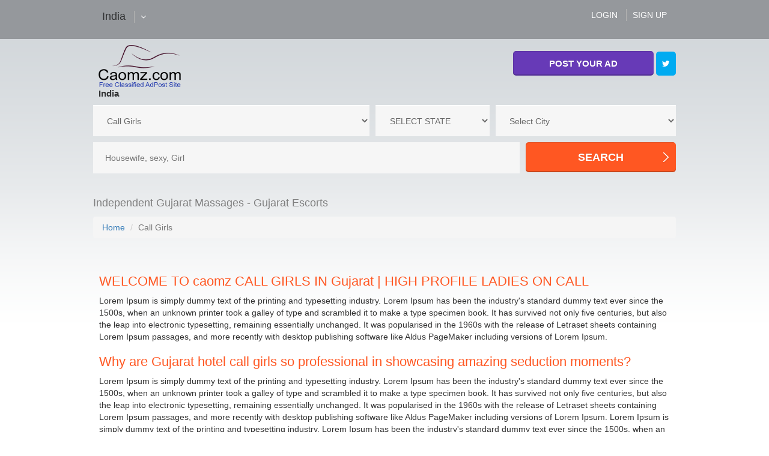

--- FILE ---
content_type: text/html; charset=UTF-8
request_url: https://www.caomz.com/call-girls/gujarat
body_size: 10165
content:


<!DOCTYPE html>
<html lang="en">
<head>
    <meta charset="utf-8">
    <meta http-equiv="X-UA-Compatible" content="IE=edge">
    <meta http-equiv="Content-Type" content="text/html; charset=utf-8" />
    <meta http-equiv="X-UA-Compatible" content="IE=edge,chrome=1" />
    <meta name="viewport" content="width=device-width, initial-scale=1">
    <title>Caomz: Call girls in Gujarat ₹2k to ₹80k With FPD Service</title>
    <meta name="description" content="Caomz Being most trusted Gujarat online directories, it provides low cost model contact detail and 24x7 online booking for home and hotel room service.">
    <link rel="canonical" href="https://www.caomz.com/" />
    <meta property="og:title" content="Caomz: Call girls in Gujarat ₹2k to ₹80k With FPD Service" />
    <meta property="og:type" content="website" />
    <meta property="og:site_name" content="Caomz - Post Free Classifieds Ads" />
    <meta property="og:description" content="Caomz Being most trusted Gujarat online directories, it provides low cost model contact detail and 24x7 online booking for home and hotel room service." />
    <meta property="og:url" content="https://www.caomz.com/" />
    <meta property="og:image" content="https://www.caomz.com/media/side-image/girl-image1.jpg" />
    <meta name="content-language" content="en" />
    <meta name="language" content="en" />
    <meta name="author" content="Caomz" />
    <meta name="robots" content="index,follow"/>
    <link rel="stylesheet" href="https://fonts.googleapis.com/css?family=Open+Sans:400italic,400">
    <link rel="stylesheet" href="https://fonts.googleapis.com/css?family=Montserrat:700,400">
    <link rel="stylesheet" href="https://www.caomz.com/assets/bootstrap/css/bootstrap.min.css">
    <!-- <link rel="stylesheet" href="https://www.caomz.com/assets/css/style.css"> -->
    <link rel="stylesheet" href="https://www.caomz.com/assets/css/custom.css?v=1.1">
    <link rel="stylesheet" href="https://www.caomz.com/assets/css/ads.css?v=1.1">
    <link rel="stylesheet" href="https://www.caomz.com/assets/css/font-awesome.min.css">
    <link rel="shortcut icon" href="https://www.caomz.com/media/icon/favicon.png">
    <link rel="stylesheet" type="text/css" href="https://www.caomz.com/assets/css/owl.carousel.min.css">
    <meta name='dmca-site-verification' content='QThqenVzbzc2N1AzQ1FNMGRGcWE2UT090' />
    <meta name="google-site-verification" content="h2Ve6whyxJlGf0__zNC3-0D588zcqZdzWo7vLMVBgL0" />
    <!-- Global site tag (gtag.js) - Google Analytics -->
<script async src="https://www.googletagmanager.com/gtag/js?id=UA-133341930-1"></script>
<script>
  window.dataLayer = window.dataLayer || [];
  function gtag(){dataLayer.push(arguments);}
  gtag('js', new Date());

  gtag('config', 'UA-133341930-1');
</script>

<meta name="google-site-verification" content="rA9z_zFhEljP1IOwrxATPVwDQy0YhfDjd-quuOe0nEQ" />
<style>
.owl-controls {margin-top: 30px;border-top: 1px solid;padding-top: 20px;}
.owl-nav {display: flex;justify-content: space-between;}
.button.owl-prev {background: #1e1d1d;padding: 10px;display: inline-block;width: 80px;text-align: center;border-radius: 5px;text-transform: capitalize;font-weight: 700;color: #fff;}
.button.owl-next {background: #1e1d1d;padding: 10px;display: inline-block;width: 80px;text-align: center;border-radius: 5px;text-transform: capitalize;font-weight: 700;color: #fff;}
.owl-dots {display: flex;justify-content: center;}
.owl-dots span {width: 10px;height: 10px;background: #ff5722;
    display: inline-block;margin-right: 3px;border-radius: 50%;}
.owl-dot.active span {background: #000;}
.owl-carousel .owl-item img {display: block;
    width: 100%;height: 340px;object-fit: cover;}
    h3 {font-size: 22px;color: #ff5722;}

</style>
</head>

<body id="top">
    
    
    <!-- section -->
    <section>
		<div class="top-header bg-gray">
    		<div class="container">
    			<div class="row">
    				<div class="top-header-wrapper">
	    				<div class="col-xs-6">
	    					<div class="top-left country">
	    						<ul>
	    							<li style="cursor: default;"><span class="subtitle pr10">India</span></li>
	    							<li style="cursor: pointer;" class="borderLeft pl10">
		    							<div class="dropdown">
									  		<span class="" type="button" data-toggle="dropdown">
									  			<i class="fa fa-angle-down" style="color: white"></i>
									  		</span>
										  	<ul class="dropdown-menu">
											    <li><a href="#">India</a></li>
											    <li><a href="#">USA</a></li>
											    <li><a href="#">Japan</a></li>
										  	</ul>
										</div>
									</li>
	    						</ul>
	    					</div>
	    				</div>	
	    				<div class="col-xs-6">
	    					<div class="top-right ">
	    						<div class="social">
	    							<!--<div class="pull-left">-->
	    							<!--	<ul>-->
	    							<!--		<li class="social-twitter"><a href="https://www.twitter.com/Caomz" target="_blank"><i class="fa fa-twitter"></i></a></li>-->
	    							<!--	</ul>-->
	    							<!--</div>-->
	    							<div class="pull-right">
	    								<ul>
                                            	    									<li class="pr10"><a href="javascript:void(0)" onclick="document.getElementById('loginfrm').style.display='block'">LOGIN</a></li>
	    									<li class="pl10 borderLeft"><a href="https://www.caomz.com/signup" class="">SIGN UP</a></li>
                                        	    								</ul>
	    							</div>
	    						</div>
	    					</div>
	    				</div>
	    				<div class="clearfix"></div>
	    			</div>
    			</div>
    		</div>
    	</div>
	</section>
	<!-- /section -->

	<!-- section -->
	<section id="navbar">
    	<div class="header-fixed">
    		<div class="container">
    			<div class="row">
    				<div class="bottom-header-wrapper">
    					<div class="col-xs-6">
    						<div class="pull-left">
    							<div class="logo-wrapper">
    								<a href="https://www.caomz.com/" class="logo-header">India</a>
    							</div>
    						</div>
    						<div class="clearfix"></div>
    					</div>
    					<div class="col-xs-6">
                            <p class="open-menu open-div" id="openDiv" style="display: none;"></p>
                            <p class="open-menu opener" id="openDiv2" style="display: none;"></p>
                                                        <div class="pull-right" id="btn-post-toggle">
                                <div class="btn-post-wrapper" style="margin-top: 10px;">
                                    <a href="https://www.caomz.com/posting" class="btnn btn-post btn-border mt10">POST YOUR AD</a>
                                    <!--<a href="#" class="btnn btn-post btn-border mt10">POST YOUR AD</a>-->
                                    <a class="btnn" href="https://www.twitter.com/Caomz" target="_blank" style="background-color: #00abf1"><i class="fa fa-twitter"></i></a>
                                    <!--<a class="btnn" href="#" target="_blank" style="background-color: #ea4e1c">blog</a>-->
                                </div>
                            </div>
                               						<div class="clearfix"></div>
    					</div>
    					<div class="clearfix"></div>
    				</div>
                    
    			</div>
    		</div>
        </div>
    </section>
    <!-- /section -->
    
    <!-- section -->
	<section id="large-serach-form">
    	<div class="search-form-wrapper">
    		<div class="container">
    			<div class="row">
    				<div class="col-xs-12">
    					<div class="search-form-content">
	    					<form autocomplete="off" action="https://www.caomz.com/search" id="form-search" class="search-form" method="POST">
							    <div class="row">
							    	<div class="col-xs-12 flex">
							    		<select name="category" id="category">
									        												<option selected value="call-girls">Call Girls</option>
																							<option  value="massages">Massages</option>
																							<option  value="male-escorts">Male Escorts</option>
																							<option  value="transsexual">Transsexual</option>
																							<option  value="lesbians">Lesbians</option>
																							<option  value="gay-escorts">Gay Escorts</option>
																							<option  value="swingers">Swingers</option>
																							<option  value="adult-meetings">Adult Meetings</option>
																				    </select>

									    
    						            <select name="state" id="state11">
    									    <option value=""> SELECT STATE </option>
    										        											<option   value="1">
    											    Andhra Pradesh    											</option>
    											    											<option   value="2">
    											    Arunachal Pradesh    											</option>
    											    											<option   value="3">
    											    Assam    											</option>
    											    											<option   value="4">
    											    Bihar    											</option>
    											    											<option   value="5">
    											    Chhattisgarh    											</option>
    											    											<option   value="6">
    											    Goa    											</option>
    											    											<option   value="7">
    											    Gujarat    											</option>
    											    											<option   value="8">
    											    Haryana    											</option>
    											    											<option   value="9">
    											    Himachal Pradesh    											</option>
    											    											<option   value="10">
    											    Jammu and Kashmir    											</option>
    											    											<option   value="11">
    											    Jharkhand    											</option>
    											    											<option   value="12">
    											    Karnataka    											</option>
    											    											<option   value="13">
    											    Kerala    											</option>
    											    											<option   value="14">
    											    Madhya Pradesh    											</option>
    											    											<option   value="15">
    											    Maharashtra    											</option>
    											    											<option   value="16">
    											    Manipur    											</option>
    											    											<option   value="17">
    											    Meghalaya    											</option>
    											    											<option   value="18">
    											    Mizoram    											</option>
    											    											<option   value="19">
    											    Nagaland    											</option>
    											    											<option   value="20">
    											    Odisha    											</option>
    											    											<option   value="21">
    											    Punjab    											</option>
    											    											<option   value="22">
    											    Rajasthan    											</option>
    											    											<option   value="23">
    											    Sikkim    											</option>
    											    											<option   value="24">
    											    Tamil Nadu    											</option>
    											    											<option   value="25">
    											    Telangana    											</option>
    											    											<option   value="26">
    											    Tripura    											</option>
    											    											<option   value="27">
    											    Uttar Pradesh    											</option>
    											    											<option   value="28">
    											    Uttarakhand    											</option>
    											    											<option   value="29">
    											    West Bengal    											</option>
    											    											<option   value="30">
    											    Andaman Nicobar    											</option>
    											    											<option   value="31">
    											    Chandigarh    											</option>
    											    											<option   value="32">
    											    Dadra Nagar Haveli    											</option>
    											    											<option   value="33">
    											    Daman Diu    											</option>
    											    											<option   value="34">
    											    Delhi    											</option>
    											    											<option   value="35">
    											    Lakshadweep    											</option>
    											    											<option   value="36">
    											    Puducherry    											</option>
    											    											
    									</select>

									    <select name="city" id="city_id">
                                            <option value="">--Select--</option>
                                        </select>
							    	</div>
							    </div>
							    <div class="row">
							    	<div class="col-xs-12 flex">
									    <input type="text" name="searchkey" id="searchkey" placeholder="Housewife, sexy, Girl" value="" style="border:none">

									    <button type="submit" name="search" id="search-btn" class="btnn btn-border btn-search btn-search-flex">SEARCH</button>
									</div>
								</div>
							</form>
    					</div>
    				</div>
    			</div>
    		</div>
    	</div>
    </section>
    
 <script src="https://code.jquery.com/jquery-3.6.0.min.js"></script>    
<script type="text/javascript">
    
    $('#state11').change(function() {
        var city_id = this.value;
       
        $.ajax({
            url: 'https://www.caomz.com/ajaxData.php',
            type: "POST",
            data: {
                state_id: city_id
            },
            cache: false,
            success: function(response){
                var cityDropdown = $('#city_id');
                
                cityDropdown.empty(); // Clear previous options
                cityDropdown.append('<option value="">Select City</option>');

                // Append cities from response
                $.each(response, function(index, city){
                    cityDropdown.append('<option value="'+city.sid+'">'+city.cname+'</option>');
                })
            }
        });
    });

$(document).ready(function() {
    // Function to get stored state ID from local storage
    function getStoredState() {
        return localStorage.getItem('selectedStateId');
    }

    // Function to store selected state ID in local storage
    function storeSelectedState(stateId) {
        localStorage.setItem('selectedStateId', stateId);
    }

    // Function to set initial state selection on page load
    function setInitialStateSelection() {
        var storedStateId = getStoredState();
        if (storedStateId) {
            $('#state11').val(storedStateId); // Set selected state in dropdown
            getCity(storedStateId); // Call function to populate city dropdown
        }
    }

    // Function to populate city dropdown based on state selection
    function getCity(stateId) {
        $.ajax({
            url: 'https://www.caomz.com/ajaxData.php',
            type: "POST",
            data: {
                state_id: stateId
            },
            cache: false,
            success: function(response) {
                var cityDropdown = $('#city_id');
                cityDropdown.empty(); // Clear previous options
                cityDropdown.append('<option value="">Select City</option>');
                
                // Append cities from response
                $.each(response, function(index, city) {
                    cityDropdown.append('<option value="' + city.sid + '">' + city.cname + '</option>');
                });
            }
        });
    }

    // Handle state change event
    $('#state11').change(function() {
        var stateId = $(this).val();
        storeSelectedState(stateId); // Store selected state ID in local storage
        getCity(stateId); // Call function to populate city dropdown
    });

    // Set initial state selection and populate city dropdown on page load
    setInitialStateSelection();
});


</script>

    <!-- /section -->    <!-- section -->
    <section>
        <div class="container">
            <p class="subtitle" style="color: gray">Independent Gujarat Massages - Gujarat Escorts</p>
            <!-- BREADCRUMB -->
            <div id="breadcrumb">
                <div class="container11">
                    <ul class="breadcrumb">
                        <li><a href="https://www.caomz.com/">Home</a></li>
                        <!-- <li class="active"><a href="https://www.caomz.com/products">Products</a></li> -->
                        <li class="active">Call Girls</li>
                    </ul>
                </div>
            </div>
            <!-- /BREADCRUMB -->
            
            <div class="content-wrapper">
                <h3>WELCOME TO caomz CALL GIRLS IN Gujarat   | HIGH PROFILE LADIES ON CALL</h3>
                    <p>Lorem Ipsum is simply dummy text of the printing and typesetting industry. Lorem Ipsum has been the industry's standard dummy text ever since the 1500s, when an unknown printer took a galley of type and scrambled it to make a type specimen book. It has survived not only five centuries, but also the leap into electronic typesetting, remaining essentially unchanged. It was popularised in the 1960s with the release of Letraset sheets containing Lorem Ipsum passages, and more recently with desktop publishing software like Aldus PageMaker including versions of Lorem Ipsum.</p>
                    <h3>Why are Gujarat   hotel call girls so professional in showcasing amazing seduction moments?
                    </h3>
                    <p>Lorem Ipsum is simply dummy text of the printing and typesetting industry. Lorem Ipsum has been the industry's standard dummy text ever since the 1500s, when an unknown printer took a galley of type and scrambled it to make a type specimen book. It has survived not only five centuries, but also the leap into electronic typesetting, remaining essentially unchanged. It was popularised in the 1960s with the release of Letraset sheets containing Lorem Ipsum passages, and more recently with desktop publishing software like Aldus PageMaker including versions of Lorem Ipsum. Lorem Ipsum is simply dummy text of the printing and typesetting industry. Lorem Ipsum has been the industry's standard dummy text ever since the 1500s, when an unknown printer took a galley of type and scrambled it to make a type specimen book. It has survived not only five centuries, but also the leap into electronic typesetting, remaining essentially unchanged. It was popularised in the 1960s with the release of Letraset sheets containing Lorem Ipsum passages, and more recently with desktop publishing software like Aldus PageMaker including versions of Lorem Ipsum.</p>
			        <h3>Top-Notch Call Girls in Gujarat   For Your Sensual Pleasure</h3>
			        <p>Lorem Ipsum is simply dummy text of the printing and typesetting industry. Lorem Ipsum has been the industry's standard dummy text ever since the 1500s, when an unknown printer took a galley of type and scrambled it to make a type specimen book. It has survived not only five centuries, but also the leap into electronic typesetting, remaining essentially unchanged. It was popularised in the 1960s with the release of Letraset sheets containing Lorem Ipsum passages, and more recently with desktop publishing software like Aldus PageMaker including versions of Lorem Ipsum.</p>
			        <p>Lorem Ipsum is simply dummy text of the printing and typesetting industry. Lorem Ipsum has been the industry's standard dummy text ever since the 1500s, when an unknown printer took a galley of type and scrambled it to make a type specimen book. It has survived not only five centuries, but also the leap into electronic typesetting, remaining essentially unchanged. It was popularised in the 1960s with the release of Letraset sheets containing Lorem Ipsum passages, and more recently with desktop publishing software like Aldus PageMaker including versions of Lorem Ipsum.</p>
            </div>
            
            <div class="bg-white">
                <div class="content-wrapper">
                    <!-- <p>31 OCTOBER DEMO</p> -->
                                        <div class="content-list-wrapper" style="background-image: unset;border:none;">
                        <div class="content-listing">
                            <div class="row">
                                <div class="col-xs-12">
                                    <p style="color: red;text-align: center;"><img height="150" src="https://www.caomz.com/media/icon/no-record-found.png"></p>

                                </div>
                            </div>
                        </div>
                    </div>
                                </div>
            </div>
        </div>
    </section>
    <!-- /section -->

    <!-- section -->
    <section>
        <div class="container">
            <div class="row">
                <div class="col-xs-12">
                    <div class="bg-white">
                        <div class="content-wrapper text-center">
                            <!-- start pagination -->
                            <ul class="pagination pagination-sm"><li class="disabled"><a href="https://www.caomz.com/call-girls?limit=20&page=0">&laquo;</a></li><li class="active"><a href="https://www.caomz.com/call-girls?limit=20&page=1">1</a></li><li class=""><a href="https://www.caomz.com/call-girls?limit=20&page=2">2</a></li><li class=""><a href="https://www.caomz.com/call-girls?limit=20&page=3">3</a></li><li class=""><a href="https://www.caomz.com/call-girls?limit=20&page=4">4</a></li><li class=""><a href="https://www.caomz.com/call-girls?limit=20&page=5">5</a></li><li class=""><a href="https://www.caomz.com/call-girls?limit=20&page=6">6</a></li><li class="disabled"><span>...</span></li><li><a href="https://www.caomz.com/call-girls?limit=20&page=11">11</a></li><li class=""><a href="https://www.caomz.com/call-girls?limit=20&page=2">&raquo;</a></li></ul> 
                            <!-- End pagination -->
                        </div>
                    </div>
                </div>
            </div>
        </div>
    </section>
    <!-- /section -->
    
<div class="container">
    <div class="row">
        <div class="col-sm-12">
            <div class="footer-content">
                <h4>CAOMZ : Are you on the lookout for something specific?</h4>
                <p>Locally? Many things in life are best done at a local level. If you're looking for a used car or a part-time job, for example, local options are frequently the best. As a result, Caomz free classifieds provides a local marketplace in your neighbourhood. Use our Adult site to find a new call girl in your area, our escorts category to hire college escorts in your area, and our adult meeting ads to find new sexy lady in your city. Local offers and possibilities can also be found in our classified advertisements under the categories of Call Girls, Massage, Male Escorts, Adult Meeting & Swingers etc, and Services.</p>
                
				<h4>CAOMZ : Would you want to place an ad in the classifieds?</h4>
                <p>Posting a classified ad on Caomz free classifieds is simple and operates in the same way that classified advertisements in the local newspaper classifieds do, except that your classified ads are shown for as long as you want them to be, and thus reach a far bigger audience! Because you may post photographs, use HTML codes, and include a link to your website in your ad, Caomz free classifieds provide you with greater classified ad capabilities. Simply choose your city or click on the link below to post a free classified ad and sell online right now.</p>

                <p>Post a free ad now!</p>
            </div>
        </div>
    </div>
</div>

<hr>

<div class="container">
    <div class="row">
        <div class="col-sm-12">
            <ul class="category-list">
                <li><a href="https://www.caomz.com/call-girls">Call Girl</a></li>
                <li><a href="https://www.caomz.com/massages">Massage</a></li>
                <li><a href="https://www.caomz.com/male-escorts">Male Escorts</a></li>
                <li><a href="https://www.caomz.com/transsexual">Transsexual</a></li>
                <li><a href="https://www.caomz.com/lesbians">Lesbians</a></li>
                <li><a href="https://www.caomz.com/gay-escorts/">Gay Escorts</a></li>
                <li><a href="https://www.caomz.com/swingers/">Swingers</a></li>
                <li><a href="https://www.caomz.com/adult-meetings/">Adult Meetings</a></li>
            </ul>
        </div>
    </div>
</div>

<!-- Footer -->
    <footer class="footer">
        <div class="container">
            <div class="row">
                <div class="col-xs-12">
                    <ul class="footer-link col inline-block-list">
                        <li class="first">
                            <a rel="follow" href="https://www.caomz.com/call-girls-in-gurugram"> Gurugram Call Girls</a>
                        </li>
                        <li>
                            <a rel="follow" href="https://www.caomz.com/privacy-policy/">Privacy policy</a>
                        </li>
                        <li>
                            <a rel="follow" href="https://www.caomz.com/contact/">Contacts</a>
                        </li>

                        <li>
                            <a rel="follow" href="//www.caomz.com/">Call Girls in Gurugram</a>
                        </li>

                        <li>
                            <a rel="follow" href="//www.caomz.com/">Gurugram Call Girl</a>
                        </li>
                        <li>
                            <a rel="follow" href="https://www.caomz.com/end-user">How to use Caomz</a>
                        </li>
                        <li>
                            <a href="https://www.caomz.com/sitemap.xml">Sitemap</a>
                        </li>
                        <li>
                            <a class="label label-primary" href="https://www.caomz.com/ads">Advertise With Us</a>
                        </li>
                        <a href="//www.dmca.com/Protection/Status.aspx?ID=1b3da95a-ea03-4e39-86c3-25a9959d7231" title="DMCA.com Protection Status" class="dmca-badge"> <img src ="https://images.dmca.com/Badges/DMCA_logo-200w_c.png?ID=1b3da95a-ea03-4e39-86c3-25a9959d7231"  alt="DMCA.com Protection Status" /></a>  <script src="https://images.dmca.com/Badges/DMCABadgeHelper.min.js"> </script>
                    </ul>
                </div>
            </div>
        </div>
    </footer>
    <!-- /Footer -->

    <!-- Scroll to top -->
    <div id="back-top">
        <a href="#top"><span></span></a>
    </div>
    <!-- /Scroll to top -->

    <!-- snackbar -->
    <div id="snackbar"><i aria-hidden="true" id="icon"></i>&nbsp;&nbsp;<span id="txt"></span></div>
    <input type="hidden" id="msg" value="">
    <!-- /snackbar -->

    <!-- Modal login form -->
    <!-- The Modal -->
    <div id="loginfrm" class="modal container-fluid">
        <!-- Modal Content -->
        <div class="row">
            <div class="col-sm-6 col-sm-offset-3">
                <form class="modal-content animate" method="POST">
                    <div class="field-container" style="background-color:#f1f1f1">
                        <h4>Caomz LOGIN</h4>
                        <span onclick="document.getElementById('loginfrm').style.display='none'" class="close" title="Close Modal">&times;</span>
                    </div>

                    <div class="field-container">
                        <label for="uname"><b>Username</b></label>
                        <input type="text" placeholder="Enter Username" name="uname" required>

                        <label for="psw"><b>Password</b></label>
                        <input type="password" placeholder="Enter Password" name="psw" required>

                        <button type="button" class="btnn btn-post btn-block" id="login-btn">Login</button>
                        
                    </div>

                    <div class="field-container" style="background-color:#f1f1f1">
                        <button type="button" onclick="document.getElementById('loginfrm').style.display='none'" class="btnn cancelbtn">Cancel</button>
                        <span class="psw">Forgot <a href="#">password?</a></span>
                    </div>
                </form>
            </div>
        </div>
    </div>
    <!-- /Modal login form -->

    <!-- Modal reply ad form -->
    <!-- The Modal -->
    <div id="replyad" class="modal container-fluid">
        <!-- Modal Content -->
        <div class="row">
            <div class="col-sm-6 col-sm-offset-3">
                <form class="modal-content animate" method="POST">
                    <span onclick="document.getElementById('replyad').style.display='none'" class="close" title="Close Modal">&times;</span>
                    <div class="field-container" style="background-color:#f1f1f1">
                        <h4>REPLY AD</h4>
                    </div>

                    <div class="field-container" id="r-before-done">
                        <label for="uname"><b>Email</b></label>
                        <input type="text" placeholder="Enter Email" id="r-email" required>

                        <label for="psw"><b>Message</b></label>
                        <textarea id="r-message" required></textarea>
                        <button type="submit" class="btnn btn-post" id="replyad-btn"><i class="fa fa-spinner fa-spin" id="r-spinner" style="display: none;"></i> Reply Ad</button>
                    </div>

                    <div class="field-container" id="r-after-done" style="display: none;">
                        <h2><div class="text-center">Message correctly sent!</div></h2>
                    </div>

                    <div class="field-container" style="background-color:#f1f1f1">
                        <button type="button" class="btnn" onclick="document.getElementById('replyad').style.display='none'" class="cancelbtn">Close</button>
                    </div>
                </form>
            </div>
        </div>
    </div>
    <!-- /Modal reply ad form -->

    <!-- Modal sendtofriend form -->
    <!-- The Modal -->
    <div id="sendtofriend" class="modal container-fluid">
        <!-- Modal Content -->
        <div class="row">
            <div class="col-sm-6 col-sm-offset-3">
                <form class="modal-content animate" method="POST">
                    <span onclick="document.getElementById('sendtofriend').style.display='none'" class="close" title="Close Modal">&times;</span>
                    <div class="field-container" style="background-color:#f1f1f1">
                        <h4>SEND TO A FRIEND</h4>
                    </div>

                    <div class="field-container" id="s-before-done">
                        <label for="uname"><b>My Email</b></label>
                        <input type="text" placeholder="Enter Email" id="myemail" required>
                        <label for="uname"><b>Friend Email</b></label>
                        <input type="text" placeholder="Enter Email" id="fr-email" required>

                        <label for="psw"><b>Message</b></label>
                        <textarea id="s-message" required></textarea>
                        <button type="submit" class="btnn btn-post" id="sendtofriend-btn"><i class="fa fa-spinner fa-spin" id="s-spinner" style="display: none;"></i> SEND TO A FRIEND</button>
                    </div>

                    <div class="field-container" id="s-after-done" style="display: none;">
                        <h2><div class="text-center">Message correctly sent!</div></h2>
                    </div>

                    <div class="field-container" style="background-color:#f1f1f1">
                        <button type="button" onclick="document.getElementById('sendtofriend').style.display='none'" class="cancelbtn">Close</button>
                    </div>
                </form>
            </div>
        </div>
    </div>
    <!-- /Modal sendtofriend form -->
    
    <!-- Javascript -->
    <script src="https://code.jquery.com/jquery-3.6.0.min.js"></script> 
    <script src="https://www.caomz.com/assets/css/owl.carousel.min.js"></script>
    <!--<script src="https://www.caomz.com/assets/js/jquery-1.11.1.min.js"></script>-->
    <script src="https://www.caomz.com/assets/bootstrap/js/bootstrap.min.js"></script>
    <!--<script src="https://www.caomz.com/assets/js/custom.js"></script>-->
    <!--<script src="https://www.caomz.com/assets/js/new-custom.js"></script>-->
     <!--/Javascript -->
    
   
</body>
</html>
<script>

function showCity(State_Id)
{
   
 $.ajax({
                type:'POST',
                url:'ajaxData.php',
                data:'state_id='+State_Id,
                success:function(html){
                    
                    $('#city_id').html(html);
                }
            });
}
</script>

<script type="text/javascript">
    var BASE_URL = "https://www.caomz.com/";
    $(document).ready(function(){
        $("#state").trigger("change");
        $("#state1").trigger("change");
        $("#state11").trigger("change");

        $("#login-btn").click(function(){
            event.preventDefault();
            var uname = $("input[name=uname]").val();
            var psw = $("input[name=psw]").val();
            $.ajax({
                type    : 'POST',
                url     : 'https://www.caomz.com//api/login.php',
                data    :  {uname:uname,psw:psw},
                dataType:'json',
                success : function(data)
                {
                    if(data.status==1)
                    {
                        alert("Login successfull");
                        $("#loginfrm").css("display","none");
                        window.location.href="https://www.caomz.com/my-account";
                    }
                    else if(data.status==0)
                    {
                        alert(data.msg);
                        window.location.href="https://www.caomz.com/varification-pending";
                    }
                    else
                    {
                        alert(data.msg);
                    }
                }
            });
            
        });


    // hide #back-top first
    $("#back-top").hide();
    // fade in #back-top
    
    $(window).scroll(function () {
        if ($(this).scrollTop() > 100) {
            $('#back-top').fadeIn();
        } else {
            $('#back-top').fadeOut();
        }
    });

    // scroll body to 0px on click
    $('#back-top').click(function () {
        $('body,html').animate({
            scrollTop: 0
        }, 500);
        return false;
    });
    
    function myFunction() {
        var x = document.getElementById("snackbar");
        var w = $('#snackbar').width();
        $('#snackbar').css("margin-left","-"+w/2+"px");
        x.className = "show";
        setTimeout(function(){ x.className = x.className.replace("show", ""); },4800);
    }

    var status = $("#msg").val();
    if(status=="login-first")
    {
        $("#icon").addClass("fa fa-times");
        $("#txt").text("Login First");
        myFunction();
    }
    
    $("#replyad-btn").click(function(){
        event.preventDefault();
        $("#r-spinner").css("display","inline-block");
        var profile_id = $("#profile_id").val();
        var email = $("#r-email").val();
        var msg = $("#r-message").val();
        $.ajax({
            url:"https://www.caomz.com/ajax-master.php",
            method:"POST",
            data:{profile_id:profile_id,email:email,message:msg,type:"replyad"},
            // cache:false,
            success:function(data)
            {
                if(data=="1")
                {
                    $("#r-before-done").css("display","none");
                    $("#r-after-done").css("display","block");
                }
                else
                {
                    alert("Failed");
                }
            }
        });
    });

    $("#sendtofriend-btn").click(function(){
        event.preventDefault();
        $("#s-spinner").css("display","inline-block");
        var profile_id = $("#profile_id").val();
        var email = $("#myemail").val();
        var fremail = $("#fr-email").val();
        var msg = $("#s-message").val();
        $.ajax({
            url:"https://www.caomz.com/ajax-master.php",
            method:"POST",
            data:{profile_id:profile_id,email:email,fremail:fremail,message:msg,type:"sendtofriend"},
            // cache:false,
            success:function(data)
            {
                if(data=="1")
                {
                    $("#s-before-done").css("display","none");
                    $("#s-after-done").css("display","block");
                }
                else
                {
                    alert("Failed");
                }
            }
        });
    });


    $("#openDiv").click(function(){
        $(this).css("display","none");
        $("#openDiv2").css("display","block");
        $("#slidableDiv").slideDown();
    })
    $("#openDiv2").click(function(){
        $(this).css("display","none");
        $("#openDiv").css("display","block");
        $("#slidableDiv").slideUp();
    })

});


	$(window).scroll(function(){
		if ($(window).scrollTop() >= 330) {
    		$('#navbar').addClass('sticky');
   		}
   		else {
    		$('#navbar').removeClass('sticky');
   		}
	})


    /*window.onscroll = function() {
        if(screen.width<768)
        {
            mobileMyscroll();
        }
        else
        {
            myscroll()
            
        }
    };
    var navbar = document.getElementById("navbar");
    try{var pbt = document.getElementById("btn-post-toggle");} catch(e){}
    var openDiv = document.getElementById("openDiv");
    var sticky = navbar.offsetTop;

    function myscroll() {
        if (window.pageYOffset >= sticky) {
            navbar.classList.add("sticky");
            
           
            try{ pbt.style.display="none";} catch(e){}
            if($("#openDiv2").css("display")!="block")
            {
                openDiv.style.display="block";
            }
        } else {
            navbar.classList.remove("sticky");
           try{ pbt.style.display="block";} catch(e){}
            openDiv.style.display="none";
            $("#slidableDiv").slideUp();
            $("#openDiv2").css("display","none");
            $("#openDiv1").css("display","none");
        }
    }
    
    function mobileMyscroll()
    {
        if(screen.width<768)
        {
            navbar.classList.add("sticky");
            $("#large-serach-form").hide();
             openDiv.style.display="block";
             $("#openDiv1").css("display","none");
             $("#btn-post-toggle").css("display","none");
             $("#single-post").css("display","block");
        }
    }
    mobileMyscroll();*/
// Get the modal
var modal = document.getElementById('id01');
// When the user clicks anywhere outside of the modal, close it
window.onclick = function(event) {
    if (event.target == modal) {
        modal.style.display = "none";
    }
}
</script>

--- FILE ---
content_type: text/css
request_url: https://www.caomz.com/assets/css/custom.css?v=1.1
body_size: 4473
content:
.mt20{margin-top:30px};#snackbar,.btnn{text-align:center}.btnn,a,a:hover{text-decoration:none}#back-top,.btnn,.column img,.open-menu{cursor:pointer}:root{--main-color:#FF5722;--sec-color:#673AB7}::-webkit-scrollbar{width:8px}::-moz-scrollbar{width:8px}::-ms-scrollbar{width:8px}::-o-scrollbar{width:8px}::scrollbar{width:8px}::-webkit-scrollbar-track{background:#f1f1f1}::-moz-scrollbar-track{background:#f1f1f1}::-ms-scrollbar-track{background:#f1f1f1}::-o-scrollbar-track{background:#f1f1f1}::scrollbar-track{background:#f1f1f1}::-webkit-scrollbar-thumb{background:silver}::-moz-scrollbar-thumb{background:silver}::-ms-scrollbar-thumb{background:silver}::-o-scrollbar-thumb{background:silver}::scrollbar-thumb{background:silver}::-webkit-scrollbar-thumb:hover{background:#555}::-moz-scrollbar-thumb:hover{background:#555}::-ms-scrollbar-thumb:hover{background:#555}::-o-scrollbar-thumb:hover{background:#555}::scrollbar-thumb:hover{background:#555}*{padding:0;margin:0}body{background:url(../../media/bg/body.png) top left repeat-x #fff;min-width:240px;word-wrap:break-word}ul{list-style:none}.title{color:#313233;font-size:30px}.subtitle{color:#313233;font-size:18px}.underline{border-bottom:gray solid 1px;width:20%;margin:auto}.main-title{font-size:21px;font-weight:700;color:#313233;text-transform:uppercase;margin-top:15px;margin-bottom:5px}.thin{font-weight:500}.thinner{font-weight:400}.bold,.btn-post,.btn-search,.btnn,.content-header span{font-weight:700}.bg-gray{background:#95989c}.bg-white{background:#fff}.pl10{padding-left:10px}.pr10{padding-right:10px}.mt10{margin-top:10px}#back-top{position:fixed;right:10px;bottom:10px;width:40px;height:40px;border:2px solid var(--main-color);border-radius:50%;text-indent:-9999px;display:none;transition:.2s}#back-top span{position:absolute;top:50%;left:50%;margin-left:-10px;margin-top:-5px;height:20px;width:20px;display:block;border:2px solid var(--main-color);transform:rotate(-45deg);border-bottom-color:transparent;border-left-color:transparent}.btnn,.top-left.country>ul>li,.top-right ul li{display:inline-block}#back-top:hover{background-color:var(--sec-color)}.location_container{background-color:#fff}#snackbar{visibility:hidden;min-width:250px;margin-left:-125px;background-color:#333;color:#fff;border-radius:2px;padding:16px;position:fixed;z-index:1;left:50%;bottom:30px;font-size:17px}#snackbar.show{visibility:visible;-webkit-animation:fadein .5s,fadeout .5s 4.5s;animation:fadein .5s,fadeout .5s 4.5s}@-webkit-keyframes fadein{from{bottom:0;opacity:0}to{bottom:30px;opacity:1}}@keyframes fadein{from{bottom:0;opacity:0}to{bottom:30px;opacity:1}}@-webkit-keyframes fadeout{from{bottom:30px;opacity:1}to{bottom:0;opacity:0}}@keyframes fadeout{from{bottom:30px;opacity:1}to{bottom:0;opacity:0}}.btn-border{box-shadow:0 -2px 0 rgba(0,0,0,.2) inset,1px 1px 0 rgba(0,0,0,.1) inset;color:#fff;text-shadow:0 -1px 0 rgba(0,0,0,.1)}.btn-post{font-size:15px;color:#fff;background-color:var(--sec-color)!important;padding:10px 60px!important;outline:0}.btn-post:active,.btn-post:focus,.btn-post:hover{color:#fff!important;background-color:#582ba9!important;border-color:#006799;box-shadow:0 -2px 0 rgba(0,0,0,.2) outset,1px 1px 0 rgba(0,0,0,.1) outset}.btn-search,.btn-search:hover,.btnn,.btnn:hover,.top-right .social .pull-right a{color:#fff}.btnn{padding:10px;-webkit-border-radius:5px;-moz-border-radius:5px;border:0;outline:0;background-color:#d3d3d3}.btn-call,.btn-whatsapp{width:40%;font-size:1.2em;padding:15px}.btn-call i,.btn-whatsapp i{font-size:1.5em}.btn-whatsapp{background-color:#51c85d}.btn-block{width:100%}.btn-search{background:url(../../media/bg/arrow-right.png) right 10px center no-repeat;background-color:var(--main-color);font-size:1.3em}.btn-search:hover{background-color:#ea4e1c}.top-header-wrapper{padding:15px}.borderLeft{border-left:1px solid #b5b5b4}.social-twitter{background-color:#00abf1}.social-twitter a i{color:#fff;padding:5px}.header-fixed .logo-header{display:block;padding:70px 0 0;margin:10px 0 0 5%;font-size:15px;color:#313233;font-weight:700}.logo-header{background:url(../../media/logo/logo.png) top left no-repeat;background-size:137px 70px;background:url(../../media/logo/logo.png) top left no-repeat\9;min-width:170px}.search-form{width:100%;margin:0 0 20px;padding:9px 0;background:0 0}.search-form input,.search-form select{box-sizing:border-box;height:52px;line-height:15px;margin:0;padding:0 2%;border:none;color:#666;font-size:14px;outline:0;border-top:1px solid #fff;background-color:#f6f6f6}.flex{display:-webkit-flex;display:flex}#category{width:33%;-webkit-flex:1;-ms-flex:1;flex:1}#city,#state{width:33%;margin-left:10px;-webkit-flex:1;-ms-flex:1;flex:1}#searchkey{width:auto;margin-top:10px;-webkit-flex:1;-ms-flex:1;flex:1}.content-box .content-body img,.sticky{width:100%}.btn-search-flex{margin:10px 0 10px 10px;max-width:250px;-webkit-flex:1;-ms-flex:1;flex:1}.content-footer .content-desc p,.heading-title a{overflow:hidden;max-width:100%;white-space:normal}.content-wrapper{padding:20px 10px}.para{color:#95989c;font-size:11px;margin-top:10px}.content-box{width:100%;height:auto;margin-bottom:10px}.content-header{background-color:var(--main-color);padding:10px;color:#fff;border-top-right-radius:6px;border-top-left-radius:6px}.content-listing ul li a,.datetext{color:var(--main-color)}.content-header span{margin-bottom:0;text-transform:uppercase}.content-footer{margin-top:5px}.content-footer .content-desc p{margin-top:5px;text-overflow:ellipsis;-webkit-line-clamp:3;-moz-line-clamp:3;-ms-line-clamp:3;-o-line-clamp:3;-webkit-box-orient:vertical;-moz-box-orient:vertical;-ms-box-orient:vertical;-o-box-orient:vertical;line-height:1.1em;display:-webkit-box;font-weight:500}.content-list-wrapper{position:relative;border:1px solid #448bc6;background-repeat:no-repeat;background-image:url(../../media/bg/ctt_icon.png);background-position:99% 94%;background-position-y:calc(100% - 10px);background-position-x:calc(100% - 10px);background-size:45px;padding:10px;margin-bottom:10px}.content-listing ul li{display:inline-block;font-weight:700;text-transform:capitalize;font-size:13px}.borderleft1{border-left:1px solid #e5e5e5;padding-left:7px}.heading-title a{font-weight:700;text-decoration:underline;-webkit-line-clamp:1;-moz-line-clamp:1;-ms-line-clamp:1;-o-line-clamp:1;-webkit-box-orient:vertical;-moz-box-orient:vertical;-ms-box-orient:vertical;-o-box-orient:vertical;line-height:1.1em;display:-webkit-box}.address_div p,.content-listing .description p{overflow:hidden;max-width:100%;white-space:normal;-webkit-line-clamp:2;-moz-line-clamp:2;-ms-line-clamp:2;-o-line-clamp:2;-webkit-box-orient:vertical;-moz-box-orient:vertical;-ms-box-orient:vertical;-o-box-orient:vertical;line-height:1.1em;display:-webkit-box}.content-listing .description p{margin-top:5px;text-overflow:ellipsis;font-weight:500}.datetext{font-weight:600}.btn-text,.location-header p,.signup-form .signup-form-content p{font-weight:700}.location-header{background-color:#eaeaea;padding:10px}.location-header i{font-size:24px;line-height:24px}.location-header p{margin-bottom:0;line-height:24px;font-size:13px;color:#888}.location-body .state-list{margin-top:20px;-webkit-columns:5;-moz-columns:5;columns:5;column-rule:2px dotted #888}.location-body .state-list li a{color:#888!important}
.open-menu{float:right;display:block;width:70px;height:42px;margin:20px 0;border-left:1px solid #626466;background:url(../../media/bg/open-menu.png) center center no-repeat;background-size:30px 18px}.open-menu.opener{height:82px;margin:0;background:url(../../media/bg/close-menu.png) center center no-repeat #626466;background-size:20px 20px}.bottom-header-wrapper{position:relative}.header-fixed-mobile{position:absolute;display:none;right:186px;top:82px;width:390px;background-color:#626466;z-index:9}.lightbox-modal,.modal{top:0;overflow:auto;left:0}.header-fixed-mobile .content-mobile{padding:20px 30px;text-align:center;height:500px;overflow-y:auto}.header-fixed-mobile .content-mobile input,.header-fixed-mobile .content-mobile select{width:100%!important;margin:5px 0!important}.header-fixed-mobile ul li,.header-fixed-mobile ul li a{padding:10px;color:#fff;text-align:left}.full-underline{border-bottom:1px solid #fff}.footer{border-top:1px solid #d0d5d9;margin-top:30px;padding:20px 0;font-size:11px}.inline-block-list li{display:inline-block}.col.footer-link li{padding:0 5px;line-height:12px;height:12px;border-left:1px solid #d0d5d9;margin:0 0 15px}.col.footer-link .first{border-left:none}footer a{color:#95989c;text-decoration:none}input[type=password],input[type=text],textarea{width:100%;padding:12px 20px;margin:8px 0;display:inline-block;border:1px solid #ccc;box-sizing:border-box}.cancelbtn{width:auto;padding:10px 18px;background-color:#838383}.field-container{padding:16px}span.psw{float:right;padding-top:16px}.modal{display:none;position:fixed;z-index:7;width:100%;height:100%;background-color:#000;background-color:rgba(0,0,0,.7);padding-top:60px}.modal-content{background-color:#fefefe;margin:5px auto;border:1px solid #888;border-radius:0}.close{position:absolute;opacity:1}.animate{-webkit-animation:animatezoom .6s;animation:animatezoom .6s}@-webkit-keyframes animatezoom{from{-webkit-transform:scale(0)}to{-webkit-transform:scale(1)}}@keyframes animatezoom{from{transform:scale(0)}to{transform:scale(1)}}.detail-wrapper{padding:10px 25px}.button-wrapper span{border:2px solid gray;padding:10px;border-radius:5px;font-weight:700}.underline-dotted{border-bottom:2px dotted gray;padding-bottom:20px}.profile-title{padding-top:10px;margin-bottom:20px}.model-boxes{margin-bottom:40px;overflow-y:auto}.model-box{min-height:460px;background:#fff;padding:10px 5px}.row1{display:-ms-flexbox;display:flex;-ms-flex-wrap:wrap;flex-wrap:wrap;padding:0 4px}.notice p,.right-content ul,.right-content ul li a{display:block}.column{-ms-flex:33.33%;flex:33.33%;max-width:33.33%;float:left;width:25%}.column img{padding:2px}.notice{padding:20px;margin-bottom:10px;margin-top:10px;border:2px solid #FF5724;border-radius:10px;font-size:18px;background-size:90px;background-position-x:100%;background-position-y:bottom;background-repeat:no-repeat}.notice p{text-align:center;color:#666;margin:auto;font-size:18px}.btn-text,.btn-text:hover{color:#b61e67}.right-content ul li{padding-top:10px}.btn-text{text-align:left}.btn-text i{font-size:1.5em}.underlineinline{border-bottom:1px solid #dadada}.row1:after{content:"";display:table;clear:both}.lightbox-modal,.mySlides{display:none;height:100%;width:100%}.lightbox-modal{position:fixed;z-index:10;padding-top:0;background-color:rgba(38,38,38,.9)}.lightbox-modal-content{position:relative;margin:auto;padding:0;max-width:100%;height:100%;width:100%;border:none}.close{color:gray;top:10px;right:25px;font-size:50px;font-weight:400;z-index:1000}.close:focus,.close:hover{color:#999;text-decoration:none;cursor:pointer}.mySlides{text-align:center;vertical-align:middle}.mySlides img{position:absolute;display:block;margin:auto;max-width:100%;max-height:100%;top:0;bottom:0;left:0;right:0;cursor:zoom-in;overflow:hidden}.cursor,.next,.prev{cursor:pointer}.next,.prev{position:absolute;top:50%;width:60px;height:60px;border-radius:50%;border:2px solid #fff;padding-left:16px;margin-top:-50px;color:#fff;font-size:40px;transition:.6s ease;user-select:none;-webkit-user-select:none}.prev{left:10px}.next{right:10px}.numbertext{color:#f2f2f2;font-size:12px;padding:8px 12px;position:absolute;top:0}.caption-container{text-align:center;background-color:#000;padding:2px 16px;color:#fff}.demo{opacity:.6}.active,.demo:hover{opacity:1}.stepping-wrapper{background-color:transparent}.stepping-wrapper ul li.active{background-color:#fff;border-top-right-radius:10px;border-top-left-radius:10px}.stepping-wrapper ul li{background-color:#e2e3e4;display:inline-block;padding:20px 50px;text-align:center;font-size:1.2em;margin:0;color:#b5b6b7;font-weight:700;border-radius:10px 10px 0 0}.form-wrapper{border:1px solid #ddd;margin:0 0 15px;border-radius:10px}.form-header{background-color:#f4f4f4;padding:10px;border-top-left-radius:10px;border-top-right-radius:10px}.form-body{padding:20px}.posting-form p{margin-top:10px}.posting-form input,.posting-form select,.posting-form textarea{padding:10px;width:100%}.upload-image-div{border:2px dotted var(--main-color);padding:40px 20px;position:relative;width:100%;cursor:pointer}#images{font-size:97px;position:absolute;left:0;top:0;overflow:hidden;opacity:0}.form-footer{border-top:#ddd solid 1px}.form-footer p{padding:0 20px}.edit-form-body ul li{position:relative;margin-top:10px}.edit-form-body ul li input{width:unset}.edit-form-body ul li img,.edit-form-body ul li input{display:inline-block}.pagination>.active>a,.pagination>.active>a:focus,.pagination>.active>a:hover,.pagination>.active>span,.pagination>.active>span:focus,.pagination>.active>span:hover{background-color:var(--main-color);border-color:var(--main-color)}@media (max-width:767px){.post-btn{width:auto;text-align: center;}.content-wrapper{padding:20px 7px}.header-fixed-mobile{right:7px;width:100%}.title{font-size:1.5em}.container .subtitle{margin-top: 30px;}.btn-post{text-align: center;}}
.bp_promo--top {position: relative; display: -webkit-flex; display: flex; -webkit-align-items: center; align-items: center; -webkit-justify-content: center; justify-content: center; width: 100%; background: #f93; color: white; height: 40px; margin: 0 0 14px 0; box-shadow: 0px 0px 2px 4px #f1e8e5; } .bp_promo--top a {color: white; font-size: 1.8em !important; width: 100%; height: 100%; display: -webkit-flex; display: flex; -webkit-align-items: center; align-items: center; -webkit-justify-content: center; justify-content: center; text-shadow: 0px 1px 2px #73461a; } .dbody .quickpost_wrapper {margin: 0 0 14px 0; } .quickpost_wrapper {display: -webkit-flex; display: flex; } .dbody .quickpost_wrapper.small_list .quickpost_right, .dbody .quickpost_wrapper.personals_without_premium .quickpost_right {width: 174px; } .dbody .personals_without_premium .quickpost_right {width: 175px; } .dbody .quickpost_right {width: 385px; } .quickpost_right {width: 175px; min-height: 100px; display: -webkit-flex; display: flex; justify-content: center; align-items: center; } .dbody .quickpost {margin: 0; background: transparent; } .quickpost {width: 100%; min-height: 100px; background-color: #f5f5f5; margin-top: 14px; margin-bottom: 8px; padding: 10px 10px 10px 10px; position: relative; background: -moz-linear-gradient(top, #f5f5f5 0%, #d8d8d8 100%); background: -webkit-gradient(linear, left top, left bottom, color-stop(0%, #f5f5f5), color-stop(100%, #d8d8d8)); background: -webkit-linear-gradient(top, #f5f5f5 0%, #d8d8d8 100%); background: -o-linear-gradient(top, #f5f5f5 0%, #d8d8d8 100%); background: -ms-linear-gradient(top, #f5f5f5 0%, #d8d8d8 100%); background: linear-gradient(to bottom, #f5f5f5 0%, #d8d8d8 100%); filter: progid:DXImageTransform.Microsoft.gradient(startColorstr='#FFF5F5F5', endColorstr='#FFD8D8D8',GradientType=0); } .quickpost__header {font-size: 20px; margin-bottom: 10px; color: #313131; padding-left: 10px; font-weight: bold; display: -webkit-flex; display: flex; align-items: center; } .quickpost__top {margin-bottom: 10px; } .text_color_P {color: #ff5722 !important; } .quickpost__input {width: 100%; height: 60px; background-color: #fff; position: relative; } .quickpost__text_input {width: 90%; background-color: #fff; border: none !important; height: 50px; padding-left: 20px; font-size: 14px; padding-top: 5px; border:none; outline: none; } .background_color_P {background-color: #ff5722 !important } .quickpost__cta {position: absolute; cursor: pointer; right: 0px; height: 100%; width: auto; bottom: -2px; top: 0px; display: -webkit-flex; display: flex; justify-content: center; align-items: center; } .quickpost__cta__icon {padding-left: 20px; padding-right: 10px; } .quickpost__cta__label {padding-right: 20px; font-size: 18px; color: #fff; } .color-white {color: white; } 
.description {overflow: hidden; text-overflow: ellipsis; max-width: 100%; max-height: 100px; white-space: normal; -webkit-line-clamp: 2; -webkit-box-orient: vertical; line-height: 1.1em; display: -webkit-box; font-weight: 500; }
.side-image img{
    margin-bottom:20px;
    width:100%;
}
.alert-text {
    text-align: center;
    padding: 40px 0;
    font-size: 35px;
    text-transform: uppercase;
}
span.featured{
	background: url('https://www.caomz.com/media/ad/featured.png') no-repeat;
	display: inline-block;
	width: 89px;
	height: 90px;
	position: absolute;
	top: 0px;
    right: 0px;
    transform: rotate(90deg);
    -webkit-transform: rotate(90deg);
}
.notice-text p{
    font-size:22px;
    text-align:center;
}
.notice-text p a{
    color:#f00;
}
ul.category-list {
    padding: 0px;
    width: 80%;
    margin: auto;
    text-align: center;
}
ul.category-list li {
    display: inline-block;
}
ul.category-list li a {
    padding: 5px 15px;
    color: #333;
    font-size: 14px;
    display: inline-block;
}
.footer-content h4 {
    color: #f00;
    text-align: center;
}
.footer-content p {
    text-align: center;
    font-size: 15px;
    color: #737373;
    text-transform: lowercase;
}
#category{
    margin-right:10px;
}
select#state11 {
    margin-right: 10px;
}
select#city_id {
    width: 300px;
}


#pcity li {
    display: inline-block;
    padding: 5px;
    text-align: left;
    font-weight: 600;
    width: 19%;
}

a.cls {background: #a7861c;color: #fff;font-size: 11px;display: inline-block;padding: 10px 25px;text-align: center;margin-top: 10px;font-family: 'Roboto', sans-serif;border-radius: 5px;border: 1px solid #edca56;}
a.grs {background: #1e7e34;color: #fff;font-size: 11px;display: inline-block;padding: 10px 25px;text-align: center;font-family: 'Roboto', sans-serif;border-radius: 5px;
    border: 1px solid #1e7e34;}

@media screen and (max-width:768px){
    .col-xs-4 {
        padding-right: 0;
    }
    a.cls{padding:10px;}a.cls i{margin-right:2px;}
    a.grs{padding:10px;}a.grs i{margin-right:2px;}
    .content-list-wrapper {
        background-position-y: calc(100% - 60px);
    }
    #pcity li{    
        width: 30%;
    }
    form#form-search #category {
        width: 49%;
        margin-right:0px;
    }
    form#form-search select#state11 {
        margin-right: 0px;
        width: 49%;
    }
    select#city_id {
        width: 99%;
        margin-top: 10px;
    }
    .btn-post {
        font-size: 13px;
        color: #fff;
        background-color: var(--sec-color)!important;
        padding: 10px 10px!important;
        outline: 0;
        margin-top: 30px;
    }
    .flex {
        display: block !important;
    }
    .btn-search-flex {
        margin: 10px 0 10px 10px;
        max-width: 256px;
        -webkit-flex: 1;
        -ms-flex: 1;
        flex: 1;
        width: 120px;
        font-size: 15px;
    }
}

.sticky{
    position:fixed;
    top:0;
    background-color:#d0d5d9;
    z-index:711;
    -webkit-box-shadow:0 5px 30px 2px rgba(178,178,178,.9);
    -moz-box-shadow:0 5px 30px 2px rgba(178,178,178,.9);
    box-shadow:0 5px 30px 2px rgba(178,178,178,.9);
    animation: slideDown 0.35s ease-out;   
}
.modal{
    z-index:722;
}

@keyframes slideDown {
  from {
    transform: translateY(-100%);
  }
  to {
    transform: translateY(0);
  }
}
.description {
    max-height: 50px !important;
    margin-bottom: 15px;
}

.work.text-left img.img-responsive {
    width: 100%;
    object-fit: cover;
}

@media screen and (min-width:768px){
    .camera{
        bottom:-50px;
        position:relative;
    }
}
















--- FILE ---
content_type: text/css
request_url: https://www.caomz.com/assets/css/ads.css?v=1.1
body_size: 38
content:
.advertise_container
{
    position: fixed;
    top: 5px;
    right: 10px;
    height: 40px;
    background-color: #582ba9;
    z-index: 8;
    box-shadow: 1px 2px 3px #37393c;
}
.advertise_content a
{
    color: white;
    padding: 10px;
    display: block;
}
.promotional-list-wrapper
{
    position: relative;
    border: 1px solid #448bc6;
    background-repeat: no-repeat;
    background-position: 99% 94%;
    background-position-y: calc(100% - 10px);
    background-position-x: calc(100% - 10px);
    background-size: 45px;
    /*padding: 10px;*/
    margin-bottom: 10px;
}
.info-ads-icon-wrapper
{
    position: absolute;
    right: .5px;
    top: .5px;
    z-index: 1;
    background-color: white;
    height: 14px;
    font-size: 11.5px;
    line-height: 11.5px;
    padding: 2px;
    user-select: none;
}
.description1
{
    overflow: hidden;
    text-overflow: ellipsis;
    max-width: 100%;
    max-height: 100px;
    white-space: normal;
    -webkit-line-clamp: 2;
    -webkit-box-orient: vertical;
    line-height: 1.1em;
    display: -webkit-box;
    font-weight: 500;
}
.promo-banner-img
{
    width: 100%;
}
.no-border
{
    border:none !important;
}